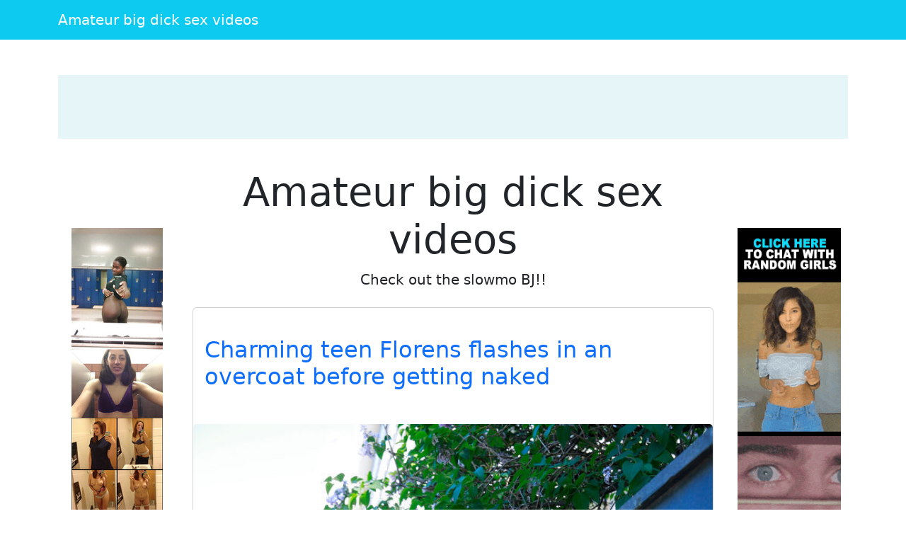

--- FILE ---
content_type: text/html; charset=UTF-8
request_url: https://womenlesbian.instakink.com/view/@71229-curly-haired-mature-manoli-exposes-her-big-juggs-and-toys-her-twat-curly-toys-juggs-haired
body_size: 6306
content:
<!doctype html><html lang=en>
<head>
<meta charset=utf-8>
<meta name=viewport content="width=device-width,initial-scale=1">
<meta charset=utf-8>
<meta http-equiv=content-language content="en">
<link href=https://cdn.jsdelivr.net/npm/bootstrap@5.3.0/dist/css/bootstrap.min.css rel=stylesheet>
<link rel=stylesheet href=https://cdnjs.cloudflare.com/ajax/libs/font-awesome/6.4.0/css/all.min.css>
<title>Amateur big dick sex videos</title>
<meta name=description content="Check out the slowmo BJ!!">
<meta name=keywords content="dick,amateur,big,the,out,videos,check,slowmo,sex">
<meta property="og:locale" content="en_US">
<meta property="og:type" content="website">
<meta property="og:title" content="Amateur big dick sex videos">
<meta property="og:site_name" content="Amateur big dick sex videos">
<meta property="og:description" content="Check out the slowmo BJ!!">
<meta property="og:url" content="http://womenlesbian.instakink.com">
<meta name=twitter:card content="summary">
<meta name=twitter:title content="Amateur big dick sex videos">
<meta name=twitter:description content="Check out the slowmo BJ!!">
<link rel=canonical href="https://womenlesbian.instakink.com">
<link rel=icon href=/static/4.png type=image/x-icon>
<style>:root{--theme-primary:#0dcaf0;--theme-banner:#e6f6f8}.bg-purple{background-color:#9c27b0!important}.bg-pink{background-color:#e91e63!important}.bg-orange{background-color:#ff5722!important}.bg-teal{background-color:#009688!important}.bg-brown{background-color:#795548!important}.btn-primary{background-color:var(--theme-primary)!important;border-color:var(--theme-primary)!important}.btn-primary:hover{opacity:.9}.page-item.active .page-link{background-color:var(--theme-primary)!important;border-color:var(--theme-primary)!important}.gallery-thumb img{max-width:100%;height:auto}.pagination{justify-content:center;margin:20px 0;position:relative;z-index:10;flex-wrap:wrap}.gallery-item img{max-width:100%;height:auto}.container-fluid:has(.banner-spot:not(:has(*))){display:none}.banner-spot{min-height:90px;align-items:center;justify-content:center;margin:10px 0;padding:10px;text-align:center}.banner-spot:not(:has(*)){display:none;min-height:0;margin:0;padding:0}.banner-left,.banner-right{min-height:600px}.banner-top,.banner-bottom{min-height:90px}.banner-inline{min-height:250px;margin:20px 0}@media(max-width:768px){.banner-left,.banner-right{min-height:90px;margin:10px 0}.sticky-banner{position:static!important}}.bg-purple{background-color:#6f42c1!important}.bg-pink{background-color:#d63384!important}.bg-brown{background-color:#825d41!important}.sticky-sidebar{position:sticky;top:20px;align-self:flex-start}</style>
<style>.fs-gallery-overlay{position:fixed;top:0;left:0;width:100%;height:100%;background:rgba(0,0,0,.95);z-index:9999;display:none;flex-direction:column;align-items:center;justify-content:center}.fs-gallery-overlay.active{display:flex}.fs-gallery-image{max-width:90%;max-height:70vh;object-fit:contain;border-radius:4px}.fs-gallery-controls{position:absolute;bottom:2rem;left:50%;transform:translateX(-50%);display:flex;gap:1rem;align-items:center;flex-wrap:wrap;justify-content:center;padding:1rem;background:rgba(0,0,0,.7);border-radius:8px}.fs-gallery-btn{background:#9b4dca;color:#fff;border:none;padding:1rem 1.5rem;border-radius:4px;cursor:pointer;font-size:1.4rem;display:flex;align-items:center;gap:.5rem;transition:opacity .2s;font-family:inherit}.fs-gallery-btn:hover{opacity:.85}.fs-gallery-btn.active{background:#28a745}.fs-gallery-close{position:absolute;top:1.5rem;right:1.5rem;background:rgba(255,255,255,.2);color:#fff;border:none;width:4rem;height:4rem;border-radius:50%;cursor:pointer;font-size:2rem;display:flex;align-items:center;justify-content:center}.fs-gallery-close:hover{background:rgba(255,255,255,.3)}.fs-gallery-counter{color:#fff;font-size:1.4rem;padding:.5rem 1rem}.fs-gallery-timer{display:flex;align-items:center;gap:.5rem;color:#fff;font-size:1.2rem}.fs-gallery-timer select{background:rgba(255,255,255,.2);color:#fff;border:1px solid rgba(255,255,255,.3);padding:.5rem;border-radius:4px;font-size:1.2rem}.fs-gallery-timer select option{background:#333;color:#fff}.fs-gallery-progress{position:absolute;bottom:0;left:0;height:4px;background:#9b4dca;transition:width .1s linear}.fs-gallery-hint{position:absolute;top:1.5rem;left:50%;transform:translateX(-50%);color:rgba(255,255,255,.7);font-size:1.2rem;pointer-events:none}.fs-gallery-nav{position:absolute;top:50%;transform:translateY(-50%);background:rgba(255,255,255,.2);color:#fff;border:none;width:5rem;height:8rem;cursor:pointer;font-size:2.5rem;display:flex;align-items:center;justify-content:center;transition:background .2s}.fs-gallery-nav:hover{background:rgba(255,255,255,.3)}.fs-gallery-nav.prev{left:1rem;border-radius:4px}.fs-gallery-nav.next{right:1rem;border-radius:4px}.fs-gallery-trigger{display:inline-flex;align-items:center;gap:.5rem;cursor:pointer}@media(max-width:768px){.fs-gallery-controls{bottom:1rem;gap:.5rem;padding:.8rem}.fs-gallery-btn{padding:.8rem 1rem;font-size:1.2rem}.fs-gallery-nav{width:4rem;height:6rem;font-size:2rem}.fs-gallery-image{max-height:60vh}}</style>
<script async src="https://www.googletagmanager.com/gtag/js?id=G-E6DMLKPHX2"></script>
<script>
  window.dataLayer = window.dataLayer || [];
  function gtag(){dataLayer.push(arguments);}
  gtag('js', new Date());

  gtag('config', 'G-E6DMLKPHX2');
</script>
<meta name=msvalidate.01 content="23574F5151B4D5542CA013C367497C8C">
</head>
<body>
<nav class="navbar navbar-expand-lg navbar-dark bg-info mb-4">
<div class=container>
<a class=navbar-brand href=/>Amateur big dick sex videos</a>
</div>
</nav>
<div class="container-fluid py-3">
<div class=container>
<div class="banner-spot banner-top text-dark" style=background-color:#e6f6f8>
</div>
</div>
</div>
<center>
<p>
<script type=text/javascript>
            atOptions = {
                'key' : '9042a3084ea03bf4d6069b587f8ef9cf',
                'format' : 'iframe',
                'height' : 60,
                'width' : 468,
                'params' : {}
            };
        </script>
<script type=text/javascript src=//luxuriousfrownbagful.com/9042a3084ea03bf4d6069b587f8ef9cf/invoke.js></script>
</p>
</center>
<div class=container>
<div class=row>
<div class="col-md-2 d-none d-md-block">
<div class=sticky-sidebar>
<div class="banner-spot banner-left">
<br>
<br>
<center>
<p>
<script type=text/javascript data-cfasync=false async src=https://poweredby.jads.co/js/jads.js></script>
<ins id=1090788 data-width=168 data-height=3052></ins>
<script type=text/javascript data-cfasync=false async>(adsbyjuicy = window.adsbyjuicy || []).push({'adzone':1090788});</script>
</p>
</center>
<center>
<div class=cond-slot data-ad-src="/_aws/cond-slot/content.php?ref=/xo1/4TvSRP&t=v2025-11"></div>
</center>
<br>
<br>
</div>
</div>
</div>
<div class="col-md-8 mx-auto">
<div class="text-center mb-4">
<h1 class=display-4>Amateur big dick sex videos</h1>
<p class=lead>Check out the slowmo BJ!!</p>
</div>
<div class="card mb-4">
<br>
<div class=card-body>
<h2 class=card-title>
<a href=/post/46819-charming-teen-florens-flashes-in-an-overcoat-before-getting-naked class=text-decoration-none>
Charming teen Florens flashes in an overcoat before getting naked </a>
</h2>
</div>
<br>
<a href=/post/46819-charming-teen-florens-flashes-in-an-overcoat-before-getting-naked>
<img src="https://jpg.telrock.net/v3?data=7b2275726c223a2268747470733a5c2f5c2f63646e692e706f726e706963732e636f6d5c2f313238305c2f315c2f3337355c2f34373636363536325c2f34373636363536325f3030315f643531372e6a7067222c226b6579223a6e756c6c7d" class=card-img-top alt="Charming teen Florens flashes in an overcoat before getting naked">
</a>
</div>
<br>
<br>
<div class="card mb-4">
<br>
<div class=card-body>
<h2 class=card-title>
<a href=/post/44846-japanese-teen-miku-kanno-gets-her-hard-nipples-licked-and-her-pussy-slammed class=text-decoration-none>
Japanese teen Miku Kanno gets her hard nipples licked and her pussy slammed </a>
</h2>
</div>
<br>
<a href=/post/44846-japanese-teen-miku-kanno-gets-her-hard-nipples-licked-and-her-pussy-slammed>
<img src="https://jpg.telrock.net/v3?data=7b2275726c223a2268747470733a5c2f5c2f63646e692e706f726e706963732e636f6d5c2f313238305c2f375c2f3537315c2f31333530393538365c2f31333530393538365f3030325f343365632e6a7067222c226b6579223a6e756c6c7d" class=card-img-top alt="Japanese teen Miku Kanno gets her hard nipples licked and her pussy slammed">
</a>
</div>
<div class="card mb-4">
<div class="banner-spot banner-inline">
<br>
<center>
<div class=cond-slot data-ad-src="/_aws/cond-slot/content.php?ref=/xo1/4TvSRP&t=s2025-1"></div>
</center>
<br>
</div>
</div>
<br>
<br>
<div class="card mb-4">
<br>
<div class=card-body>
<h2 class=card-title>
<a href=/post/42822-dominant-japanese-girl-ryu-enami-leaks-cum-from-her-bush-after-having-sex class=text-decoration-none>
Dominant Japanese girl Ryu Enami leaks cum from her bush after having sex </a>
</h2>
</div>
<br>
<a href=/post/42822-dominant-japanese-girl-ryu-enami-leaks-cum-from-her-bush-after-having-sex>
<img src="https://jpg.telrock.net/v3?data=7b2275726c223a2268747470733a5c2f5c2f63646e692e706f726e706963732e636f6d5c2f313238305c2f315c2f3332355c2f39353432383530365c2f39353432383530365f3030315f636134362e6a7067222c226b6579223a6e756c6c7d" class=card-img-top alt="Dominant Japanese girl Ryu Enami leaks cum from her bush after having sex">
</a>
</div>
<br>
<br>
<div class="card mb-4">
<br>
<div class=card-body>
<h2 class=card-title>
<a href=/post/38613-sexy-lauren-strips-and-gives-insane-blowjob class=text-decoration-none>
Sexy Lauren Strips And Gives Insane Blowjob </a>
</h2>
</div>
<br>
<a href=/post/38613-sexy-lauren-strips-and-gives-insane-blowjob>
<img src="https://jpg.telrock.net/v3?data=[base64]" class=card-img-top alt="Sexy Lauren Strips And Gives Insane Blowjob">
</a>
</div>
<div class="card mb-4">
<div class="banner-spot banner-inline">
<br>
</div>
</div>
<div class="card mb-4">
<div class="banner-spot banner-inline">
</div>
</div>
<br>
<br>
<div class="card mb-4">
<br>
<div class=card-body>
<h2 class=card-title>
<a href=/post/25012-sweet-asian-teen-kimiko-displays-her-bald-pussy-on-her-bed-in-a-pair-of-socks class=text-decoration-none>
Sweet Asian teen Kimiko displays her bald pussy on her bed in a pair of socks </a>
</h2>
</div>
<br>
<a href=/post/25012-sweet-asian-teen-kimiko-displays-her-bald-pussy-on-her-bed-in-a-pair-of-socks>
<img src="https://jpg.telrock.net/v3?data=7b2275726c223a2268747470733a5c2f5c2f63646e692e706f726e706963732e636f6d5c2f313238305c2f315c2f3237305c2f36373335323334325c2f36373335323334325f3030315f656137352e6a7067222c226b6579223a6e756c6c7d" class=card-img-top alt="Sweet Asian teen Kimiko displays her bald pussy on her bed in a pair of socks">
</a>
</div>
<br>
<br>
<div class="card mb-4">
<br>
<div class=card-body>
<h2 class=card-title>
<a href=/post/25002-teenage-lesbian-sweethearts-petting-wet-muffs-and-clits class=text-decoration-none>
Teenage Lesbian Sweethearts Petting Wet Muffs And Clits </a>
</h2>
</div>
<br>
<a href=/post/25002-teenage-lesbian-sweethearts-petting-wet-muffs-and-clits>
<img src="https://jpg.telrock.net/v3?data=7b2275726c223a22687474703a5c2f5c2f67616c6c65726965732e70617973657276652e636f6d5c2f315c2f33313137355c2f35323633375c2f696d616765735c2f312e6a7067222c226b6579223a6e756c6c7d" class=card-img-top alt="Teenage Lesbian Sweethearts Petting Wet Muffs And Clits">
</a>
</div>
<div class="card mb-4">
<div class="banner-spot banner-inline">
<br>
</div>
</div>
<br>
<br>
<div class="card mb-4">
<br>
<div class=card-body>
<h2 class=card-title>
<a href=/post/20799-sexy-amateur-brielle-woods-spreads-her-hairy-pussy-masturbates class=text-decoration-none>
Sexy amateur Brielle Woods spreads her hairy pussy & masturbates </a>
</h2>
</div>
<br>
<a href=/post/20799-sexy-amateur-brielle-woods-spreads-her-hairy-pussy-masturbates>
<img src="https://jpg.telrock.net/v3?data=7b2275726c223a2268747470733a5c2f5c2f63646e692e706f726e706963732e636f6d5c2f313238305c2f375c2f3532315c2f36363637373337335c2f36363637373337335f3030315f356665652e6a7067222c226b6579223a6e756c6c7d" class=card-img-top alt="Sexy amateur Brielle Woods spreads her hairy pussy & masturbates">
</a>
</div>
<br>
<br>
<div class="card mb-4">
<br>
<div class=card-body>
<h2 class=card-title>
<a href=/post/20401-beautiful-kagney-linn-karter-massages-a-big-black-cock class=text-decoration-none>
Beautiful Kagney Linn Karter massages a big black cock </a>
</h2>
</div>
<br>
<a href=/post/20401-beautiful-kagney-linn-karter-massages-a-big-black-cock>
<img src="https://jpg.telrock.net/v3?data=7b2275726c223a2268747470733a5c2f5c2f63646e692e706f726e706963732e636f6d5c2f313238305c2f375c2f3237315c2f32353633393838365c2f32353633393838365f3030345f353136352e6a7067222c226b6579223a6e756c6c7d" class=card-img-top alt="Beautiful Kagney Linn Karter massages a big black cock">
</a>
</div>
<div class="card mb-4">
<div class="banner-spot banner-inline">
<br>
</div>
</div>
<div class="card mb-4">
<div class="banner-spot banner-inline">
</div>
</div>
<br>
<br>
<div class="card mb-4">
<br>
<div class=card-body>
<h2 class=card-title>
<a href=/post/17716-hot-vintage-girls-wearing-very-sexy-garters-in-the-fifties class=text-decoration-none>
Hot Vintage Girls Wearing Very Sexy Garters In The Fifties </a>
</h2>
</div>
<br>
<a href=/post/17716-hot-vintage-girls-wearing-very-sexy-garters-in-the-fifties>
<img src="https://jpg.telrock.net/v3?data=7b2275726c223a2268747470733a5c2f5c2f67616c6c65726965732e696d637472636b2e636f6d5c2f315c2f33313137355c2f33353034395c2f696d616765735c2f312e6a7067222c226b6579223a6e756c6c7d" class=card-img-top alt="Hot Vintage Girls Wearing Very Sexy Garters In The Fifties">
</a>
</div>
<br>
<br>
<div class="card mb-4">
<br>
<div class=card-body>
<h2 class=card-title>
<a href=/post/8042-japanese-girl-ran-minami-leaks-cum-from-her-bush-after-sexual-relations class=text-decoration-none>
Japanese girl Ran Minami leaks cum from her bush after sexual relations </a>
</h2>
</div>
<br>
<a href=/post/8042-japanese-girl-ran-minami-leaks-cum-from-her-bush-after-sexual-relations>
<img src="https://jpg.telrock.net/v3?data=7b2275726c223a2268747470733a5c2f5c2f63646e692e706f726e706963732e636f6d5c2f313238305c2f315c2f3133305c2f31303038363431355c2f31303038363431355f3030315f613063612e6a7067222c226b6579223a6e756c6c7d" class=card-img-top alt="Japanese girl Ran Minami leaks cum from her bush after sexual relations">
</a>
</div>
<div class="card mb-4">
<div class="banner-spot banner-inline">
<br>
</div>
</div>
<br>
<br>
<nav aria-label="Page navigation" class=mt-4>
<ul class="pagination justify-content-center">
<li class="page-item disabled">
<a class=page-link href=/page/0 aria-label=Previous>
<span aria-hidden=true>&#171;</span>
</a>
</li>
<li class="page-item active">
<a class=page-link href=/page/1>
1 </a>
</li>
<li class=page-item>
<a class=page-link href=/page/2>
2 </a>
</li>
<li class=page-item>
<a class=page-link href=/page/3>
3 </a>
</li>
<li class="page-item disabled">
<span class=page-link>...</span>
</li>
<li class="page-item disabled">
<span class=page-link>...</span>
</li>
<li class=page-item>
<a class=page-link href=/page/5082>
5082 </a>
</li>
<li class=page-item>
<a class=page-link href=/page/5083>
5083 </a>
</li>
<li class=page-item>
<a class=page-link href=/page/5084>
5084 </a>
</li>
<li class=page-item>
<a class=page-link href=/page/2 aria-label=Next>
<span aria-hidden=true>&#187;</span>
</a>
</li>
</ul>
</nav>
</div>
<div class="col-md-2 d-none d-md-block">
<div class=sticky-sidebar>
<div class="banner-spot banner-right">
<br>
<br>
<center>
<p>
<script type=text/javascript data-cfasync=false async src=https://poweredby.jads.co/js/jads.js></script>
<ins id=1105326 data-width=160 data-height=612></ins>
<script type=text/javascript data-cfasync=false async>(adsbyjuicy = window.adsbyjuicy || []).push({'adzone':1105326});</script>
</p>
</center>
<center>
<div class=cond-slot data-ad-src="/_aws/cond-slot/content.php?ref=/xo1/4TvSRP&t=v2025-1"></div>
</center>
<br>
</div>
</div>
</div>
</div>
</div>
<center>
<p>
<script type=text/javascript data-cfasync=false async src=https://poweredby.jads.co/js/jads.js></script>
<ins id=1095639 data-width=468 data-height=72></ins>
<script type=text/javascript data-cfasync=false async>(adsbyjuicy = window.adsbyjuicy || []).push({'adzone':1095639});</script>
</p>
</center>
<div class="container-fluid bg-light py-3 mt-5">
<div class=container>
<div class="banner-spot banner-bottom">
</div>
</div>
</div>
<footer class="bg-dark text-white py-4">
<div class=container>
<div class=row>
<div class="col-md-6 text-center text-md-start mb-3 mb-md-0">
<p class=mb-1>Copyright &copy; 2026</p>
<p class="mb-0 text-white-50">All rights reserved</p>
</div>
<div class="col-md-6 text-center text-md-end">
<nav class=footer-nav>
<a href=/sitemap.xml class="text-white text-decoration-none me-3">
<i class="fas fa-sitemap me-1"></i>
Sitemap XML
</a>
<a href=/robots.txt class="text-white text-decoration-none me-3">
<i class="fas fa-robot me-1"></i>
Robots txt
</a>
<a href=/ class="text-white text-decoration-none">
<i class="fas fa-home me-1"></i>
womenlesbian.instakink.com </a>
</nav>
</div>
</div>
</div>
</footer>
<script src=https://cdn.jsdelivr.net/npm/bootstrap@5.3.0/dist/js/bootstrap.bundle.min.js></script>
<script>
    // Handle responsive banner behavior
    document.addEventListener('DOMContentLoaded', function() {
        // Function to adjust banners based on viewport width
        function adjustBanners() {
            const windowWidth = window.innerWidth;
            const sidebanners = document.querySelectorAll('.banner-left, .banner-right');

            if (windowWidth < 768) { // Bootstrap's md breakpoint
                sidebanners.forEach(banner => {
                    banner.style.position = 'static';
                    banner.closest('.sticky-sidebar').style.position = 'static';
                });
            } else {
                sidebanners.forEach(banner => {
                    banner.style.position = 'relative';
                    banner.closest('.sticky-sidebar').style.position = 'sticky';
                });
            }
        }

        // Function to handle lazy loading of banners
        function lazyLoadBanners() {
            const banners = document.querySelectorAll('.banner-spot[data-banner-src]');
            banners.forEach(banner => {
                if (banner.getBoundingClientRect().top <= window.innerHeight) {
                    const src = banner.getAttribute('data-banner-src');
                    if (src) {
                        banner.removeAttribute('data-banner-src');
                        // Add your banner loading logic here
                    }
                }
            });
        }

        // Initial adjustments
        adjustBanners();
        lazyLoadBanners();

        // Add event listeners
        window.addEventListener('resize', adjustBanners);
        window.addEventListener('scroll', lazyLoadBanners);

        // Optional: Cleanup on page unload
        window.addEventListener('unload', function() {
            window.removeEventListener('resize', adjustBanners);
            window.removeEventListener('scroll', lazyLoadBanners);
        });
    });
</script>
<script>
    (function () {
        window.pagespeed = window.pagespeed || {};
        window.pagespeed.CriticalImages = window.pagespeed.CriticalImages || {
            checkImageForCriticality: function() {}
        };

        const slots = document.querySelectorAll('.cond-slot');
        if (slots.length === 0) return;


        function parseParams(url) {
            const params = {};
            if (!url) return params;

            const queryStart = url.indexOf('?');
            if (queryStart === -1) return params;

            const queryString = url.substring(queryStart + 1);
            queryString.split('&').forEach(part => {
                const [key, value] = part.split('=');
                if (key) params[key] = decodeURIComponent(value || '');
            });

            return params;
        }

        const batchUrl = '/_aws/cond-slot/batch.php';

        const lastSlash = batchUrl.lastIndexOf('/');
        const servicePath = lastSlash > -1 ? batchUrl.substring(0, lastSlash) : '';

        const banners = [];
        const slotMap = new Map();

        slots.forEach((slot, idx) => {
            const url = slot.dataset.adSrc;
            if (!url) return;

            const slotId = 'slot-' + idx;
            slotMap.set(slotId, slot);

            const params = parseParams(url);

            const banner = {
                id: slotId,
                ref: params.ref || '#'
            };

            if ('t' in params) banner.t = params.t;
            if ('b' in params) banner.b = params.b;
            if ('img' in params) banner.img = params.img;
            if ('blank' in params) banner.blank = params.blank;
            if ('creative_id' in params) banner.creative_id = params.creative_id;

            banners.push(banner);
        });

        if (banners.length === 0) return;


        const startTime = performance.now();

        // Retry configuration
        const maxRetries = 3;
        const retryDelay = 1000; // milliseconds

        function fetchBatch(attempt = 1) {
            const seed = Date.now() + '-' + Math.random().toString(36).substr(2, 9);

            const urlWithSeed = batchUrl + (batchUrl.includes('?') ? '&' : '?') + 'sid=' + seed;


            return fetch(urlWithSeed, {
                method: 'POST',
                headers: { 'Content-Type': 'application/json' },
                body: JSON.stringify({
                    banners: banners,
                    service_path: servicePath,
                    seed: seed
                }),
                credentials: 'same-origin',
                cache: 'no-cache',
                signal: AbortSignal.timeout ? AbortSignal.timeout(30000) : undefined // 30s timeout
            })
                .then(resp => {
                    if (resp.ok && resp.status === 200) return resp.json();
                    throw new Error('HTTP ' + resp.status);
                })
                .then(data => {
                    const loadTime = Math.round(performance.now() - startTime);


                    if (data.banners) {
                        let successCount = 0;
                        let errorCount = 0;

                        Object.keys(data.banners).forEach(slotId => {
                            const slot = slotMap.get(slotId);
                            const result = data.banners[slotId];

                            if (slot && result.html) {
                                slot.innerHTML = result.html;
                                successCount++;
                            } else if (slot && result.error) {
                                slot.innerHTML = '';
                                errorCount++;
                            }
                        });

                    }
                })
                .catch(err => {

                    if (attempt < maxRetries) {
                        const delay = retryDelay * Math.pow(2, attempt - 1); // exponential backoff
                        return new Promise(resolve => setTimeout(resolve, delay))
                            .then(() => fetchBatch(attempt + 1));
                    } else {
                        slots.forEach(slot => slot.innerHTML = '');
                        throw err;
                    }
                });
        }

        fetchBatch();
    })();
</script>
<script src=/static/fs-gallery.js></script>
<aside style="margin:1.5em auto;padding:.75em 1em;border-top:1px solid;border-bottom:1px solid;opacity:.7;font-size:.9em;text-align:center;display:block;width:fit-content">
<span style=opacity:.6>See also:</span>
<a href=https://xblognetwork.com/ style=color:inherit;text-decoration:underline rel=noopener>xblognetwork.com</a>
</aside><script defer src="https://static.cloudflareinsights.com/beacon.min.js/vcd15cbe7772f49c399c6a5babf22c1241717689176015" integrity="sha512-ZpsOmlRQV6y907TI0dKBHq9Md29nnaEIPlkf84rnaERnq6zvWvPUqr2ft8M1aS28oN72PdrCzSjY4U6VaAw1EQ==" data-cf-beacon='{"version":"2024.11.0","token":"4f732205c24f467082dc726890c8c8c6","r":1,"server_timing":{"name":{"cfCacheStatus":true,"cfEdge":true,"cfExtPri":true,"cfL4":true,"cfOrigin":true,"cfSpeedBrain":true},"location_startswith":null}}' crossorigin="anonymous"></script>
</body>
</html>